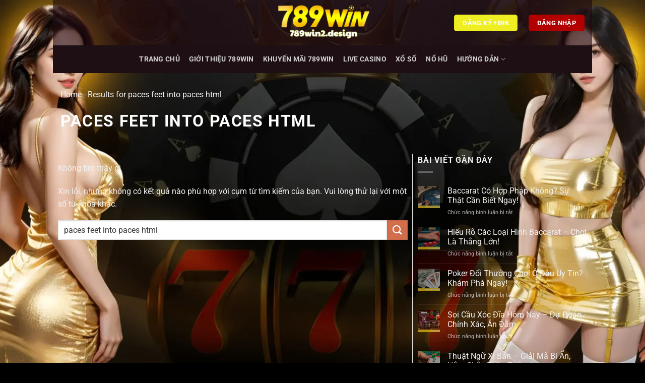

--- FILE ---
content_type: text/html; charset=UTF-8
request_url: https://campaignasia.gb.net/?s=paces%20feet%20into%20paces%20html
body_size: 15678
content:
<!DOCTYPE html>
<html lang="vi" prefix="og: https://ogp.me/ns#" class="loading-site no-js bg-fill">
<head>
	<meta charset="UTF-8" />
	<link rel="profile" href="https://gmpg.org/xfn/11" />
	<link rel="pingback" href="https://campaignasia.gb.net/xmlrpc.php" />

	<script>(function(html){html.className = html.className.replace(/\bno-js\b/,'js')})(document.documentElement);</script>
<meta name="viewport" content="width=device-width, initial-scale=1" />
<!-- Tối ưu hóa công cụ tìm kiếm bởi Rank Math - https://rankmath.com/ -->
<title>paces feet into paces html - 789WIN</title>
<meta name="robots" content="follow, noindex"/>
<meta property="og:locale" content="vi_VN" />
<meta property="og:type" content="article" />
<meta property="og:title" content="paces feet into paces html - 789WIN" />
<meta property="og:url" content="https://campaignasia.gb.net/search/paces+feet+into+paces+html/" />
<meta property="og:site_name" content="789WIN" />
<meta name="twitter:card" content="summary_large_image" />
<meta name="twitter:title" content="paces feet into paces html - 789WIN" />
<script type="application/ld+json" class="rank-math-schema">{"@context":"https://schema.org","@graph":[{"@type":"Place","@id":"https://campaignasia.gb.net/#place","address":{"@type":"PostalAddress","streetAddress":"267 An Th\u1edbi \u0110\u00f4ng, X\u00e3 An Th\u1edbi \u0110\u00f4ng,","addressLocality":"Huy\u1ec7n C\u1ea7n Gi\u1edd, TP H\u1ed3 Ch\u00ed Minh","postalCode":"700000"}},{"@type":"Organization","@id":"https://campaignasia.gb.net/#organization","name":"789WIN","url":"https://campaignasia.gb.net","address":{"@type":"PostalAddress","streetAddress":"267 An Th\u1edbi \u0110\u00f4ng, X\u00e3 An Th\u1edbi \u0110\u00f4ng,","addressLocality":"Huy\u1ec7n C\u1ea7n Gi\u1edd, TP H\u1ed3 Ch\u00ed Minh","postalCode":"700000"},"logo":{"@type":"ImageObject","@id":"https://campaignasia.gb.net/#logo","url":"https://campaignasia.gb.net/wp-content/uploads/2025/07/logo-789win.webp","contentUrl":"https://campaignasia.gb.net/wp-content/uploads/2025/07/logo-789win.webp","caption":"789WIN","inLanguage":"vi","width":"512","height":"234"},"description":"Nh\u00e0 c\u00e1i 789WIN, s\u00e2n ch\u01a1i xanh ch\u00edn \u0111\u1eb3ng c\u1ea5p Ch\u00e2u \u00c1 v\u00e0 \u0111\u01b0\u1ee3c y\u00eau th\u00edch h\u00e0ng \u0111\u1ea7u Vi\u1ec7t Nam. Khi tham gia, m\u1ecdi ng\u01b0\u1eddi s\u1ebd \u0111\u01b0\u1ee3c t\u1eadn h\u01b0\u1edfng nh\u1eefng tr\u00f2 ch\u01a1i c\u00e1 c\u01b0\u1ee3c tuy\u1ec7t v\u1eddi nh\u1ea5t, t\u1eeb c\u1ed5 \u0111i\u1ec3n nh\u01b0 c\u00e1 c\u01b0\u1ee3c b\u00f3ng \u0111\u00e1 cho \u0111\u1ebfn hi\u1ec7n \u0111\u1ea1i h\u01a1n nh\u01b0 3D game \u0111\u1ed5i th\u01b0\u1edfng, x\u1ed5 s\u1ed1 ki\u1ec3u M\u1ef9. ","location":{"@id":"https://campaignasia.gb.net/#place"}},{"@type":"WebSite","@id":"https://campaignasia.gb.net/#website","url":"https://campaignasia.gb.net","name":"789WIN","alternateName":"789win2.design","publisher":{"@id":"https://campaignasia.gb.net/#organization"},"inLanguage":"vi"},{"@type":"BreadcrumbList","@id":"https://campaignasia.gb.net/search/paces+feet+into+paces+html/#breadcrumb","itemListElement":[{"@type":"ListItem","position":"1","item":{"@id":"https://campaignasia.gb.net","name":"Home"}},{"@type":"ListItem","position":"2","item":{"@id":"/?s=paces+feet+into+paces+html","name":"Results for paces feet into paces html"}}]},{"@type":"SearchResultsPage","@id":"https://campaignasia.gb.net/search/paces+feet+into+paces+html/#webpage","url":"https://campaignasia.gb.net/search/paces+feet+into+paces+html/","name":"paces feet into paces html - 789WIN","isPartOf":{"@id":"https://campaignasia.gb.net/#website"},"inLanguage":"vi","breadcrumb":{"@id":"https://campaignasia.gb.net/search/paces+feet+into+paces+html/#breadcrumb"}}]}</script>
<!-- /Plugin SEO WordPress Rank Math -->

<link rel='prefetch' href='https://campaignasia.gb.net/wp-content/themes/flatsome/assets/js/flatsome.js?ver=e1ad26bd5672989785e1' />
<link rel='prefetch' href='https://campaignasia.gb.net/wp-content/themes/flatsome/assets/js/chunk.slider.js?ver=3.19.11' />
<link rel='prefetch' href='https://campaignasia.gb.net/wp-content/themes/flatsome/assets/js/chunk.popups.js?ver=3.19.11' />
<link rel='prefetch' href='https://campaignasia.gb.net/wp-content/themes/flatsome/assets/js/chunk.tooltips.js?ver=3.19.11' />
<link rel="alternate" type="application/rss+xml" title="Dòng thông tin 789WIN &raquo;" href="https://campaignasia.gb.net/feed/" />
<link rel="alternate" type="application/rss+xml" title="789WIN &raquo; Dòng bình luận" href="https://campaignasia.gb.net/comments/feed/" />
<link rel="alternate" type="application/rss+xml" title="Dòng thông tin cho 789WIN &raquo; kết quả tìm kiếm &#8220;paces feet into paces html&#8221;" href="https://campaignasia.gb.net/search/paces+feet+into+paces+html/feed/rss2/" />
<style id='wp-img-auto-sizes-contain-inline-css' type='text/css'>
img:is([sizes=auto i],[sizes^="auto," i]){contain-intrinsic-size:3000px 1500px}
/*# sourceURL=wp-img-auto-sizes-contain-inline-css */
</style>
<link rel='stylesheet' id='flatsome-main-css' href='https://campaignasia.gb.net/wp-content/themes/flatsome/assets/css/flatsome.css?ver=3.19.11' type='text/css' media='all' />
<style id='flatsome-main-inline-css' type='text/css'>
@font-face {
				font-family: "fl-icons";
				font-display: block;
				src: url(https://campaignasia.gb.net/wp-content/themes/flatsome/assets/css/icons/fl-icons.eot?v=3.19.11);
				src:
					url(https://campaignasia.gb.net/wp-content/themes/flatsome/assets/css/icons/fl-icons.eot#iefix?v=3.19.11) format("embedded-opentype"),
					url(https://campaignasia.gb.net/wp-content/themes/flatsome/assets/css/icons/fl-icons.woff2?v=3.19.11) format("woff2"),
					url(https://campaignasia.gb.net/wp-content/themes/flatsome/assets/css/icons/fl-icons.ttf?v=3.19.11) format("truetype"),
					url(https://campaignasia.gb.net/wp-content/themes/flatsome/assets/css/icons/fl-icons.woff?v=3.19.11) format("woff"),
					url(https://campaignasia.gb.net/wp-content/themes/flatsome/assets/css/icons/fl-icons.svg?v=3.19.11#fl-icons) format("svg");
			}
/*# sourceURL=flatsome-main-inline-css */
</style>
<script type="text/javascript" src="https://campaignasia.gb.net/wp-includes/js/jquery/jquery.min.js?ver=3.7.1" id="jquery-core-js"></script>
<link rel="https://api.w.org/" href="https://campaignasia.gb.net/wp-json/" /><link rel="EditURI" type="application/rsd+xml" title="RSD" href="https://campaignasia.gb.net/xmlrpc.php?rsd" />
<meta name="generator" content="WordPress 6.9" />
<script type="application/ld+json">
{
  "@context": "https://schema.org",
  "@type": "Casino",
  "@id": "https://campaignasia.gb.net/",
  "url": "https://campaignasia.gb.net/",
  "name": "Nhà Cái 789win",
  "alternateName": "Nhà cái 789WIN | Nạp rút xanh chín | Khuyến mãi siêu khủng",
  "logo": "https://campaignasia.gb.net/wp-content/uploads/2025/07/logo789win.webp",
  "image": "https://campaignasia.gb.net/wp-content/uploads/2025/07/0b1b62c67a034e1bb43027a65f849ea1.webp",
  "description": "Nhà cái 789WIN, sân chơi xanh chín đẳng cấp Châu Á và được yêu thích hàng đầu Việt Nam. Khi tham gia, mọi người sẽ được tận hưởng những trò chơi cá cược tuyệt vời nhất, từ cổ điển như cá cược bóng đá cho đến hiện đại hơn như 3D game đổi thưởng, xổ số kiểu Mỹ. Chỉ cần truy cập một địa chỉ duy nhất, bạn đã có cơ hội mang về cho mình hàng trăm nghìn phần quà giá trị khác nhau từ hệ thống.",
  "telephone": "0998 403 118",
  "email": "contact@campaignasia.gb.net",
  "founder": "Nhà Cái 789win",
  "address": {
    "@type": "PostalAddress",
    "streetAddress": "267 An Thới Đông, Xã An Thới Đông, Huyện Cần Giờ, TP Hồ Chí Minh",
    "addressLocality": "Cần Giờ",
    "addressRegion": "Hồ Chí Minh",
    "postalCode": "700000",
    "addressCountry": "VN"
  },
  "sameAs": [
    "https://x.com/789win2design",
    "https://www.youtube.com/@789win2design/about",
    "https://www.pinterest.com/789win2design/",
    "https://gravatar.com/789win2design",
    "https://500px.com/p/789win2design",
    "https://www.twitch.tv/789win2design/about",
    "https://www.reddit.com/user/789win2design/",
    "https://www.blogger.com/profile/13424110194212204777",
    "https://about.me/win2design",
    "https://allmyfaves.com/789win2design",
    "https://hackmd.io/@789win2design/789win2design",
    "https://linkin.bio/789win2design/"
  ]
}
</script>

<script type="application/ld+json">
{
  "@context": "https://schema.org",
  "@type": "LocalBusiness",
  "@id": "https://campaignasia.gb.net/",
  "url": "https://campaignasia.gb.net/",
  "name": "Nhà Cái 789win",
  "alternateName": "Nhà cái 789WIN | Nạp rút xanh chín | Khuyến mãi siêu khủng",
  "logo": "https://campaignasia.gb.net/wp-content/uploads/2025/07/logo789win.webp",
  "image": "https://campaignasia.gb.net/wp-content/uploads/2025/07/0b1b62c67a034e1bb43027a65f849ea1.webp",
  "description": "Nhà cái 789WIN, sân chơi xanh chín đẳng cấp Châu Á và được yêu thích hàng đầu Việt Nam. Khi tham gia, mọi người sẽ được tận hưởng những trò chơi cá cược tuyệt vời nhất, từ cổ điển như cá cược bóng đá cho đến hiện đại hơn như 3D game đổi thưởng, xổ số kiểu Mỹ. Chỉ cần truy cập một địa chỉ duy nhất, bạn đã có cơ hội mang về cho mình hàng trăm nghìn phần quà giá trị khác nhau từ hệ thống.",
  "telephone": "0998 403 118",
  "priceRange": "10$ - 1,000,000$",
  "email": "contact@campaignasia.gb.net",
  "founder": "Nhà Cái 789win",
  "address": {
    "@type": "PostalAddress",
    "streetAddress": "267 An Thới Đông, Xã An Thới Đông, Huyện Cần Giờ, TP Hồ Chí Minh",
    "addressLocality": "Cần Giờ",
    "addressRegion": "Hồ Chí Minh",
    "postalCode": "700000",
    "addressCountry": "VN"
  },
  "geo": {
    "@type": "GeoCoordinates",
    "latitude": 10.5905098,
    "longitude": 106.7914367
  },
  "openingHoursSpecification": {
    "@type": "OpeningHoursSpecification",
    "dayOfWeek": [
      "Monday",
      "Tuesday",
      "Wednesday",
      "Thursday",
      "Friday",
      "Saturday",
      "Sunday"
    ],
    "opens": "00:00",
    "closes": "23:59"
  },
  "sameAs": [
    "https://x.com/789win2design",
    "https://www.youtube.com/@789win2design/about",
    "https://www.pinterest.com/789win2design/",
    "https://gravatar.com/789win2design",
    "https://500px.com/p/789win2design",
    "https://www.twitch.tv/789win2design/about",
    "https://www.reddit.com/user/789win2design/",
    "https://www.blogger.com/profile/13424110194212204777",
    "https://about.me/win2design",
    "https://allmyfaves.com/789win2design",
    "https://hackmd.io/@789win2design/789win2design",
    "https://linkin.bio/789win2design/"
  ]
}
</script>
<script type="application/ld+json">
{
  "@context": "https://schema.org",
  "@type": "BreadcrumbList",
  "itemListElement": [
    {
      "@type": "ListItem",
      "position": 1,
      "name": "789win",
      "item": "https://campaignasia.gb.net/"
    },
    {
      "@type": "ListItem",
      "position": 2,
      "name": "Ca Mèll✅",
      "item": "https://campaignasia.gb.net/gioi-thieu-789win/"
    }
  ]
}
</script>
<meta name="google-site-verification" content="wbazsfhGfaCDs-PNpUoHnzCkRKb99D7ovKR0dvS8Quk" />
<!-- Google tag (gtag.js) -->
<script async src="https://www.googletagmanager.com/gtag/js?id=G-80VHLJ8FXL"></script>
<script>
  window.dataLayer = window.dataLayer || [];
  function gtag(){dataLayer.push(arguments);}
  gtag('js', new Date());

  gtag('config', 'G-80VHLJ8FXL');
</script>
<link rel="icon" href="https://campaignasia.gb.net/wp-content/uploads/2025/07/cropped-fabicon789win-32x32.webp" sizes="32x32" />
<link rel="icon" href="https://campaignasia.gb.net/wp-content/uploads/2025/07/cropped-fabicon789win-192x192.webp" sizes="192x192" />
<link rel="apple-touch-icon" href="https://campaignasia.gb.net/wp-content/uploads/2025/07/cropped-fabicon789win-180x180.webp" />
<meta name="msapplication-TileImage" content="https://campaignasia.gb.net/wp-content/uploads/2025/07/cropped-fabicon789win-270x270.webp" />
<style id="custom-css" type="text/css">:root {--primary-color: #eeee22;--fs-color-primary: #eeee22;--fs-color-secondary: #d26e4b;--fs-color-success: #7a9c59;--fs-color-alert: #b20000;--fs-experimental-link-color: #eeee22;--fs-experimental-link-color-hover: #dd3333;}.tooltipster-base {--tooltip-color: #fff;--tooltip-bg-color: #000;}.off-canvas-right .mfp-content, .off-canvas-left .mfp-content {--drawer-width: 300px;}html{background-image: url('https://campaignasia.gb.net/wp-content/uploads/2025/10/imgi_18_background-789win.webp');}.container-width, .full-width .ubermenu-nav, .container, .row{max-width: 1220px}.row.row-collapse{max-width: 1190px}.row.row-small{max-width: 1212.5px}.row.row-large{max-width: 1250px}body.framed, body.framed header, body.framed .header-wrapper, body.boxed, body.boxed header, body.boxed .header-wrapper, body.boxed .is-sticky-section{ max-width: 1070px}.sticky-add-to-cart--active, #wrapper,#main,#main.dark{background-color: rgba(30,115,190,0)}.header-main{height: 90px}#logo img{max-height: 90px}#logo{width:200px;}.header-bottom{min-height: 55px}.header-top{min-height: 30px}.transparent .header-main{height: 90px}.transparent #logo img{max-height: 90px}.has-transparent + .page-title:first-of-type,.has-transparent + #main > .page-title,.has-transparent + #main > div > .page-title,.has-transparent + #main .page-header-wrapper:first-of-type .page-title{padding-top: 140px;}.header.show-on-scroll,.stuck .header-main{height:70px!important}.stuck #logo img{max-height: 70px!important}.header-bg-color {background-color: rgba(30,8,16,0.6)}.header-bottom {background-color: #1d0f14}.header-main .nav > li > a{line-height: 16px }.stuck .header-main .nav > li > a{line-height: 50px }.header-bottom-nav > li > a{line-height: 16px }@media (max-width: 549px) {.header-main{height: 70px}#logo img{max-height: 70px}}.header-top{background-color:#222222!important;}body{color: #777777}h1,h2,h3,h4,h5,h6,.heading-font{color: #eeee22;}body{font-size: 100%;}body{font-family: Roboto, sans-serif;}body {font-weight: 400;font-style: normal;}.nav > li > a {font-family: Roboto, sans-serif;}.mobile-sidebar-levels-2 .nav > li > ul > li > a {font-family: Roboto, sans-serif;}.nav > li > a,.mobile-sidebar-levels-2 .nav > li > ul > li > a {font-weight: 700;font-style: normal;}h1,h2,h3,h4,h5,h6,.heading-font, .off-canvas-center .nav-sidebar.nav-vertical > li > a{font-family: Roboto, sans-serif;}h1,h2,h3,h4,h5,h6,.heading-font,.banner h1,.banner h2 {font-weight: 700;font-style: normal;}.alt-font{font-family: Roboto, sans-serif;}.alt-font {font-weight: 400!important;font-style: normal!important;}.absolute-footer, html{background-color: #000000}.nav-vertical-fly-out > li + li {border-top-width: 1px; border-top-style: solid;}.label-new.menu-item > a:after{content:"Mới";}.label-hot.menu-item > a:after{content:"Nổi bật";}.label-sale.menu-item > a:after{content:"Giảm giá";}.label-popular.menu-item > a:after{content:"Phổ biến";}</style>		<style type="text/css" id="wp-custom-css">
			.keo {
    height: 400px;
    overflow: auto;
    padding: 20px;
    border: 2px solid #e3ef07;
    border-radius: 10px;
    background: rgba(255, 255, 255, 0.314);
    box-shadow: 0 4px 8px #010501;
}
.item-box {
    border: 8px solid #00fffc;
    border-radius: 6px;
}
.customblogpost .post-item>div {
    background-color: #76767614;
    padding: 8px !important;
    border-radius: 6px;
    border: 1px;
    border-color: #000000;
    border-style: solid;
    margin-right: 24px;
}		</style>
		<style id="kirki-inline-styles">/* cyrillic-ext */
@font-face {
  font-family: 'Roboto';
  font-style: normal;
  font-weight: 400;
  font-stretch: 100%;
  font-display: swap;
  src: url(https://campaignasia.gb.net/wp-content/fonts/roboto/KFO7CnqEu92Fr1ME7kSn66aGLdTylUAMa3GUBGEe.woff2) format('woff2');
  unicode-range: U+0460-052F, U+1C80-1C8A, U+20B4, U+2DE0-2DFF, U+A640-A69F, U+FE2E-FE2F;
}
/* cyrillic */
@font-face {
  font-family: 'Roboto';
  font-style: normal;
  font-weight: 400;
  font-stretch: 100%;
  font-display: swap;
  src: url(https://campaignasia.gb.net/wp-content/fonts/roboto/KFO7CnqEu92Fr1ME7kSn66aGLdTylUAMa3iUBGEe.woff2) format('woff2');
  unicode-range: U+0301, U+0400-045F, U+0490-0491, U+04B0-04B1, U+2116;
}
/* greek-ext */
@font-face {
  font-family: 'Roboto';
  font-style: normal;
  font-weight: 400;
  font-stretch: 100%;
  font-display: swap;
  src: url(https://campaignasia.gb.net/wp-content/fonts/roboto/KFO7CnqEu92Fr1ME7kSn66aGLdTylUAMa3CUBGEe.woff2) format('woff2');
  unicode-range: U+1F00-1FFF;
}
/* greek */
@font-face {
  font-family: 'Roboto';
  font-style: normal;
  font-weight: 400;
  font-stretch: 100%;
  font-display: swap;
  src: url(https://campaignasia.gb.net/wp-content/fonts/roboto/KFO7CnqEu92Fr1ME7kSn66aGLdTylUAMa3-UBGEe.woff2) format('woff2');
  unicode-range: U+0370-0377, U+037A-037F, U+0384-038A, U+038C, U+038E-03A1, U+03A3-03FF;
}
/* math */
@font-face {
  font-family: 'Roboto';
  font-style: normal;
  font-weight: 400;
  font-stretch: 100%;
  font-display: swap;
  src: url(https://campaignasia.gb.net/wp-content/fonts/roboto/KFO7CnqEu92Fr1ME7kSn66aGLdTylUAMawCUBGEe.woff2) format('woff2');
  unicode-range: U+0302-0303, U+0305, U+0307-0308, U+0310, U+0312, U+0315, U+031A, U+0326-0327, U+032C, U+032F-0330, U+0332-0333, U+0338, U+033A, U+0346, U+034D, U+0391-03A1, U+03A3-03A9, U+03B1-03C9, U+03D1, U+03D5-03D6, U+03F0-03F1, U+03F4-03F5, U+2016-2017, U+2034-2038, U+203C, U+2040, U+2043, U+2047, U+2050, U+2057, U+205F, U+2070-2071, U+2074-208E, U+2090-209C, U+20D0-20DC, U+20E1, U+20E5-20EF, U+2100-2112, U+2114-2115, U+2117-2121, U+2123-214F, U+2190, U+2192, U+2194-21AE, U+21B0-21E5, U+21F1-21F2, U+21F4-2211, U+2213-2214, U+2216-22FF, U+2308-230B, U+2310, U+2319, U+231C-2321, U+2336-237A, U+237C, U+2395, U+239B-23B7, U+23D0, U+23DC-23E1, U+2474-2475, U+25AF, U+25B3, U+25B7, U+25BD, U+25C1, U+25CA, U+25CC, U+25FB, U+266D-266F, U+27C0-27FF, U+2900-2AFF, U+2B0E-2B11, U+2B30-2B4C, U+2BFE, U+3030, U+FF5B, U+FF5D, U+1D400-1D7FF, U+1EE00-1EEFF;
}
/* symbols */
@font-face {
  font-family: 'Roboto';
  font-style: normal;
  font-weight: 400;
  font-stretch: 100%;
  font-display: swap;
  src: url(https://campaignasia.gb.net/wp-content/fonts/roboto/KFO7CnqEu92Fr1ME7kSn66aGLdTylUAMaxKUBGEe.woff2) format('woff2');
  unicode-range: U+0001-000C, U+000E-001F, U+007F-009F, U+20DD-20E0, U+20E2-20E4, U+2150-218F, U+2190, U+2192, U+2194-2199, U+21AF, U+21E6-21F0, U+21F3, U+2218-2219, U+2299, U+22C4-22C6, U+2300-243F, U+2440-244A, U+2460-24FF, U+25A0-27BF, U+2800-28FF, U+2921-2922, U+2981, U+29BF, U+29EB, U+2B00-2BFF, U+4DC0-4DFF, U+FFF9-FFFB, U+10140-1018E, U+10190-1019C, U+101A0, U+101D0-101FD, U+102E0-102FB, U+10E60-10E7E, U+1D2C0-1D2D3, U+1D2E0-1D37F, U+1F000-1F0FF, U+1F100-1F1AD, U+1F1E6-1F1FF, U+1F30D-1F30F, U+1F315, U+1F31C, U+1F31E, U+1F320-1F32C, U+1F336, U+1F378, U+1F37D, U+1F382, U+1F393-1F39F, U+1F3A7-1F3A8, U+1F3AC-1F3AF, U+1F3C2, U+1F3C4-1F3C6, U+1F3CA-1F3CE, U+1F3D4-1F3E0, U+1F3ED, U+1F3F1-1F3F3, U+1F3F5-1F3F7, U+1F408, U+1F415, U+1F41F, U+1F426, U+1F43F, U+1F441-1F442, U+1F444, U+1F446-1F449, U+1F44C-1F44E, U+1F453, U+1F46A, U+1F47D, U+1F4A3, U+1F4B0, U+1F4B3, U+1F4B9, U+1F4BB, U+1F4BF, U+1F4C8-1F4CB, U+1F4D6, U+1F4DA, U+1F4DF, U+1F4E3-1F4E6, U+1F4EA-1F4ED, U+1F4F7, U+1F4F9-1F4FB, U+1F4FD-1F4FE, U+1F503, U+1F507-1F50B, U+1F50D, U+1F512-1F513, U+1F53E-1F54A, U+1F54F-1F5FA, U+1F610, U+1F650-1F67F, U+1F687, U+1F68D, U+1F691, U+1F694, U+1F698, U+1F6AD, U+1F6B2, U+1F6B9-1F6BA, U+1F6BC, U+1F6C6-1F6CF, U+1F6D3-1F6D7, U+1F6E0-1F6EA, U+1F6F0-1F6F3, U+1F6F7-1F6FC, U+1F700-1F7FF, U+1F800-1F80B, U+1F810-1F847, U+1F850-1F859, U+1F860-1F887, U+1F890-1F8AD, U+1F8B0-1F8BB, U+1F8C0-1F8C1, U+1F900-1F90B, U+1F93B, U+1F946, U+1F984, U+1F996, U+1F9E9, U+1FA00-1FA6F, U+1FA70-1FA7C, U+1FA80-1FA89, U+1FA8F-1FAC6, U+1FACE-1FADC, U+1FADF-1FAE9, U+1FAF0-1FAF8, U+1FB00-1FBFF;
}
/* vietnamese */
@font-face {
  font-family: 'Roboto';
  font-style: normal;
  font-weight: 400;
  font-stretch: 100%;
  font-display: swap;
  src: url(https://campaignasia.gb.net/wp-content/fonts/roboto/KFO7CnqEu92Fr1ME7kSn66aGLdTylUAMa3OUBGEe.woff2) format('woff2');
  unicode-range: U+0102-0103, U+0110-0111, U+0128-0129, U+0168-0169, U+01A0-01A1, U+01AF-01B0, U+0300-0301, U+0303-0304, U+0308-0309, U+0323, U+0329, U+1EA0-1EF9, U+20AB;
}
/* latin-ext */
@font-face {
  font-family: 'Roboto';
  font-style: normal;
  font-weight: 400;
  font-stretch: 100%;
  font-display: swap;
  src: url(https://campaignasia.gb.net/wp-content/fonts/roboto/KFO7CnqEu92Fr1ME7kSn66aGLdTylUAMa3KUBGEe.woff2) format('woff2');
  unicode-range: U+0100-02BA, U+02BD-02C5, U+02C7-02CC, U+02CE-02D7, U+02DD-02FF, U+0304, U+0308, U+0329, U+1D00-1DBF, U+1E00-1E9F, U+1EF2-1EFF, U+2020, U+20A0-20AB, U+20AD-20C0, U+2113, U+2C60-2C7F, U+A720-A7FF;
}
/* latin */
@font-face {
  font-family: 'Roboto';
  font-style: normal;
  font-weight: 400;
  font-stretch: 100%;
  font-display: swap;
  src: url(https://campaignasia.gb.net/wp-content/fonts/roboto/KFO7CnqEu92Fr1ME7kSn66aGLdTylUAMa3yUBA.woff2) format('woff2');
  unicode-range: U+0000-00FF, U+0131, U+0152-0153, U+02BB-02BC, U+02C6, U+02DA, U+02DC, U+0304, U+0308, U+0329, U+2000-206F, U+20AC, U+2122, U+2191, U+2193, U+2212, U+2215, U+FEFF, U+FFFD;
}
/* cyrillic-ext */
@font-face {
  font-family: 'Roboto';
  font-style: normal;
  font-weight: 700;
  font-stretch: 100%;
  font-display: swap;
  src: url(https://campaignasia.gb.net/wp-content/fonts/roboto/KFO7CnqEu92Fr1ME7kSn66aGLdTylUAMa3GUBGEe.woff2) format('woff2');
  unicode-range: U+0460-052F, U+1C80-1C8A, U+20B4, U+2DE0-2DFF, U+A640-A69F, U+FE2E-FE2F;
}
/* cyrillic */
@font-face {
  font-family: 'Roboto';
  font-style: normal;
  font-weight: 700;
  font-stretch: 100%;
  font-display: swap;
  src: url(https://campaignasia.gb.net/wp-content/fonts/roboto/KFO7CnqEu92Fr1ME7kSn66aGLdTylUAMa3iUBGEe.woff2) format('woff2');
  unicode-range: U+0301, U+0400-045F, U+0490-0491, U+04B0-04B1, U+2116;
}
/* greek-ext */
@font-face {
  font-family: 'Roboto';
  font-style: normal;
  font-weight: 700;
  font-stretch: 100%;
  font-display: swap;
  src: url(https://campaignasia.gb.net/wp-content/fonts/roboto/KFO7CnqEu92Fr1ME7kSn66aGLdTylUAMa3CUBGEe.woff2) format('woff2');
  unicode-range: U+1F00-1FFF;
}
/* greek */
@font-face {
  font-family: 'Roboto';
  font-style: normal;
  font-weight: 700;
  font-stretch: 100%;
  font-display: swap;
  src: url(https://campaignasia.gb.net/wp-content/fonts/roboto/KFO7CnqEu92Fr1ME7kSn66aGLdTylUAMa3-UBGEe.woff2) format('woff2');
  unicode-range: U+0370-0377, U+037A-037F, U+0384-038A, U+038C, U+038E-03A1, U+03A3-03FF;
}
/* math */
@font-face {
  font-family: 'Roboto';
  font-style: normal;
  font-weight: 700;
  font-stretch: 100%;
  font-display: swap;
  src: url(https://campaignasia.gb.net/wp-content/fonts/roboto/KFO7CnqEu92Fr1ME7kSn66aGLdTylUAMawCUBGEe.woff2) format('woff2');
  unicode-range: U+0302-0303, U+0305, U+0307-0308, U+0310, U+0312, U+0315, U+031A, U+0326-0327, U+032C, U+032F-0330, U+0332-0333, U+0338, U+033A, U+0346, U+034D, U+0391-03A1, U+03A3-03A9, U+03B1-03C9, U+03D1, U+03D5-03D6, U+03F0-03F1, U+03F4-03F5, U+2016-2017, U+2034-2038, U+203C, U+2040, U+2043, U+2047, U+2050, U+2057, U+205F, U+2070-2071, U+2074-208E, U+2090-209C, U+20D0-20DC, U+20E1, U+20E5-20EF, U+2100-2112, U+2114-2115, U+2117-2121, U+2123-214F, U+2190, U+2192, U+2194-21AE, U+21B0-21E5, U+21F1-21F2, U+21F4-2211, U+2213-2214, U+2216-22FF, U+2308-230B, U+2310, U+2319, U+231C-2321, U+2336-237A, U+237C, U+2395, U+239B-23B7, U+23D0, U+23DC-23E1, U+2474-2475, U+25AF, U+25B3, U+25B7, U+25BD, U+25C1, U+25CA, U+25CC, U+25FB, U+266D-266F, U+27C0-27FF, U+2900-2AFF, U+2B0E-2B11, U+2B30-2B4C, U+2BFE, U+3030, U+FF5B, U+FF5D, U+1D400-1D7FF, U+1EE00-1EEFF;
}
/* symbols */
@font-face {
  font-family: 'Roboto';
  font-style: normal;
  font-weight: 700;
  font-stretch: 100%;
  font-display: swap;
  src: url(https://campaignasia.gb.net/wp-content/fonts/roboto/KFO7CnqEu92Fr1ME7kSn66aGLdTylUAMaxKUBGEe.woff2) format('woff2');
  unicode-range: U+0001-000C, U+000E-001F, U+007F-009F, U+20DD-20E0, U+20E2-20E4, U+2150-218F, U+2190, U+2192, U+2194-2199, U+21AF, U+21E6-21F0, U+21F3, U+2218-2219, U+2299, U+22C4-22C6, U+2300-243F, U+2440-244A, U+2460-24FF, U+25A0-27BF, U+2800-28FF, U+2921-2922, U+2981, U+29BF, U+29EB, U+2B00-2BFF, U+4DC0-4DFF, U+FFF9-FFFB, U+10140-1018E, U+10190-1019C, U+101A0, U+101D0-101FD, U+102E0-102FB, U+10E60-10E7E, U+1D2C0-1D2D3, U+1D2E0-1D37F, U+1F000-1F0FF, U+1F100-1F1AD, U+1F1E6-1F1FF, U+1F30D-1F30F, U+1F315, U+1F31C, U+1F31E, U+1F320-1F32C, U+1F336, U+1F378, U+1F37D, U+1F382, U+1F393-1F39F, U+1F3A7-1F3A8, U+1F3AC-1F3AF, U+1F3C2, U+1F3C4-1F3C6, U+1F3CA-1F3CE, U+1F3D4-1F3E0, U+1F3ED, U+1F3F1-1F3F3, U+1F3F5-1F3F7, U+1F408, U+1F415, U+1F41F, U+1F426, U+1F43F, U+1F441-1F442, U+1F444, U+1F446-1F449, U+1F44C-1F44E, U+1F453, U+1F46A, U+1F47D, U+1F4A3, U+1F4B0, U+1F4B3, U+1F4B9, U+1F4BB, U+1F4BF, U+1F4C8-1F4CB, U+1F4D6, U+1F4DA, U+1F4DF, U+1F4E3-1F4E6, U+1F4EA-1F4ED, U+1F4F7, U+1F4F9-1F4FB, U+1F4FD-1F4FE, U+1F503, U+1F507-1F50B, U+1F50D, U+1F512-1F513, U+1F53E-1F54A, U+1F54F-1F5FA, U+1F610, U+1F650-1F67F, U+1F687, U+1F68D, U+1F691, U+1F694, U+1F698, U+1F6AD, U+1F6B2, U+1F6B9-1F6BA, U+1F6BC, U+1F6C6-1F6CF, U+1F6D3-1F6D7, U+1F6E0-1F6EA, U+1F6F0-1F6F3, U+1F6F7-1F6FC, U+1F700-1F7FF, U+1F800-1F80B, U+1F810-1F847, U+1F850-1F859, U+1F860-1F887, U+1F890-1F8AD, U+1F8B0-1F8BB, U+1F8C0-1F8C1, U+1F900-1F90B, U+1F93B, U+1F946, U+1F984, U+1F996, U+1F9E9, U+1FA00-1FA6F, U+1FA70-1FA7C, U+1FA80-1FA89, U+1FA8F-1FAC6, U+1FACE-1FADC, U+1FADF-1FAE9, U+1FAF0-1FAF8, U+1FB00-1FBFF;
}
/* vietnamese */
@font-face {
  font-family: 'Roboto';
  font-style: normal;
  font-weight: 700;
  font-stretch: 100%;
  font-display: swap;
  src: url(https://campaignasia.gb.net/wp-content/fonts/roboto/KFO7CnqEu92Fr1ME7kSn66aGLdTylUAMa3OUBGEe.woff2) format('woff2');
  unicode-range: U+0102-0103, U+0110-0111, U+0128-0129, U+0168-0169, U+01A0-01A1, U+01AF-01B0, U+0300-0301, U+0303-0304, U+0308-0309, U+0323, U+0329, U+1EA0-1EF9, U+20AB;
}
/* latin-ext */
@font-face {
  font-family: 'Roboto';
  font-style: normal;
  font-weight: 700;
  font-stretch: 100%;
  font-display: swap;
  src: url(https://campaignasia.gb.net/wp-content/fonts/roboto/KFO7CnqEu92Fr1ME7kSn66aGLdTylUAMa3KUBGEe.woff2) format('woff2');
  unicode-range: U+0100-02BA, U+02BD-02C5, U+02C7-02CC, U+02CE-02D7, U+02DD-02FF, U+0304, U+0308, U+0329, U+1D00-1DBF, U+1E00-1E9F, U+1EF2-1EFF, U+2020, U+20A0-20AB, U+20AD-20C0, U+2113, U+2C60-2C7F, U+A720-A7FF;
}
/* latin */
@font-face {
  font-family: 'Roboto';
  font-style: normal;
  font-weight: 700;
  font-stretch: 100%;
  font-display: swap;
  src: url(https://campaignasia.gb.net/wp-content/fonts/roboto/KFO7CnqEu92Fr1ME7kSn66aGLdTylUAMa3yUBA.woff2) format('woff2');
  unicode-range: U+0000-00FF, U+0131, U+0152-0153, U+02BB-02BC, U+02C6, U+02DA, U+02DC, U+0304, U+0308, U+0329, U+2000-206F, U+20AC, U+2122, U+2191, U+2193, U+2212, U+2215, U+FEFF, U+FFFD;
}</style>	<style>
		.related-post-inpost {
			font-weight: 900;
			font-size: 1.2rem;
		}

		.entry-title,
		.page-title {
			margin-top: 1rem;
		}

		.entry-content {
			padding-top: 0;
			text-align: justify;
		}

		.highlight-event__title {
			margin-top: 1rem;
		}

		.category .entry-header-text,
		.home .entry-header-text {
			padding: 5px 0 !important;
		}

		.category footer.entry-meta {
			border: unset;
			font-style: italic;
		}
	</style>
	<!-- Website-->
	<script type="application/ld+json">
	{
		"@context": "https://schema.org/",
		"@type": "WebSite",
		"name": "789WIN - 789WIN.COM✅️Link 789win nhận thưởng 89K năm mới 2026",
		"url": "https://campaignasia.gb.net/",
		"potentialAction": {
			"@type": "SearchAction",
			"target": "https://campaignasia.gb.net/search?q=search_term_string",
			"query-input": "required name=search_term_string"
		}
	}
	</script>
	<!-- Website Breadcrumb home -->
	<script type="application/ld+json">
	{
		"@context": "https://schema.org",
		"@type": "BreadcrumbList",
		"itemListElement": [
			{
				"@type": "ListItem",
				"position": 1,
				"name": "789WIN - 789WIN.COM✅️Link 789win nhận thưởng 89K năm mới 2026",
				"item": "https://campaignasia.gb.net/"
			},
			{
				"@type": "ListItem",
				"position": 2,
				"name": "✅ 789WIN Chính Thức top1",
				"item": "https://campaignasia.gb.net/#gioi-thieu"
			}
		]
	}
	</script>
	<!-- Rating -->
	<script type="application/ld+json">
	{
		"@context": "https://schema.org/",
		"@type": "CreativeWorkSeries",
		"name": "789WIN - 789WIN.COM✅️Link 789win nhận thưởng 89K năm mới 2026",
		"aggregateRating": {
			"@type": "AggregateRating",
			"ratingValue": "4.6",
			"reviewCount": "1904"
		}
	}
	</script>
	<!-- Author -->
	<script type="application/ld+json">
	{
		"@context": "https://schema.org/",
		"@type": "Person",
		"name": "789win",
		"url": "",
		"image": "https://campaignasia.gb.net/wp-content/uploads/2025/07/5b5f72371137de57672a82cf1aca5465.webp",
		"sameAs": [],
		"jobTitle": "CEO and Founder",
		"worksFor": {
		  "@type": "Organization",
		  "name": "789WIN - 789WIN.COM✅️Link 789win nhận thưởng 89K năm mới 2026"
		}
	}
	</script>


<style id='wp-block-categories-inline-css' type='text/css'>
.wp-block-categories{box-sizing:border-box}.wp-block-categories.alignleft{margin-right:2em}.wp-block-categories.alignright{margin-left:2em}.wp-block-categories.wp-block-categories-dropdown.aligncenter{text-align:center}.wp-block-categories .wp-block-categories__label{display:block;width:100%}
/*# sourceURL=https://campaignasia.gb.net/wp-includes/blocks/categories/style.min.css */
</style>
<style id='wp-block-heading-inline-css' type='text/css'>
h1:where(.wp-block-heading).has-background,h2:where(.wp-block-heading).has-background,h3:where(.wp-block-heading).has-background,h4:where(.wp-block-heading).has-background,h5:where(.wp-block-heading).has-background,h6:where(.wp-block-heading).has-background{padding:1.25em 2.375em}h1.has-text-align-left[style*=writing-mode]:where([style*=vertical-lr]),h1.has-text-align-right[style*=writing-mode]:where([style*=vertical-rl]),h2.has-text-align-left[style*=writing-mode]:where([style*=vertical-lr]),h2.has-text-align-right[style*=writing-mode]:where([style*=vertical-rl]),h3.has-text-align-left[style*=writing-mode]:where([style*=vertical-lr]),h3.has-text-align-right[style*=writing-mode]:where([style*=vertical-rl]),h4.has-text-align-left[style*=writing-mode]:where([style*=vertical-lr]),h4.has-text-align-right[style*=writing-mode]:where([style*=vertical-rl]),h5.has-text-align-left[style*=writing-mode]:where([style*=vertical-lr]),h5.has-text-align-right[style*=writing-mode]:where([style*=vertical-rl]),h6.has-text-align-left[style*=writing-mode]:where([style*=vertical-lr]),h6.has-text-align-right[style*=writing-mode]:where([style*=vertical-rl]){rotate:180deg}
/*# sourceURL=https://campaignasia.gb.net/wp-includes/blocks/heading/style.min.css */
</style>
<style id='wp-block-group-inline-css' type='text/css'>
.wp-block-group{box-sizing:border-box}:where(.wp-block-group.wp-block-group-is-layout-constrained){position:relative}
/*# sourceURL=https://campaignasia.gb.net/wp-includes/blocks/group/style.min.css */
</style>
<style id='global-styles-inline-css' type='text/css'>
:root{--wp--preset--aspect-ratio--square: 1;--wp--preset--aspect-ratio--4-3: 4/3;--wp--preset--aspect-ratio--3-4: 3/4;--wp--preset--aspect-ratio--3-2: 3/2;--wp--preset--aspect-ratio--2-3: 2/3;--wp--preset--aspect-ratio--16-9: 16/9;--wp--preset--aspect-ratio--9-16: 9/16;--wp--preset--color--black: #000000;--wp--preset--color--cyan-bluish-gray: #abb8c3;--wp--preset--color--white: #ffffff;--wp--preset--color--pale-pink: #f78da7;--wp--preset--color--vivid-red: #cf2e2e;--wp--preset--color--luminous-vivid-orange: #ff6900;--wp--preset--color--luminous-vivid-amber: #fcb900;--wp--preset--color--light-green-cyan: #7bdcb5;--wp--preset--color--vivid-green-cyan: #00d084;--wp--preset--color--pale-cyan-blue: #8ed1fc;--wp--preset--color--vivid-cyan-blue: #0693e3;--wp--preset--color--vivid-purple: #9b51e0;--wp--preset--color--primary: #eeee22;--wp--preset--color--secondary: #d26e4b;--wp--preset--color--success: #7a9c59;--wp--preset--color--alert: #b20000;--wp--preset--gradient--vivid-cyan-blue-to-vivid-purple: linear-gradient(135deg,rgb(6,147,227) 0%,rgb(155,81,224) 100%);--wp--preset--gradient--light-green-cyan-to-vivid-green-cyan: linear-gradient(135deg,rgb(122,220,180) 0%,rgb(0,208,130) 100%);--wp--preset--gradient--luminous-vivid-amber-to-luminous-vivid-orange: linear-gradient(135deg,rgb(252,185,0) 0%,rgb(255,105,0) 100%);--wp--preset--gradient--luminous-vivid-orange-to-vivid-red: linear-gradient(135deg,rgb(255,105,0) 0%,rgb(207,46,46) 100%);--wp--preset--gradient--very-light-gray-to-cyan-bluish-gray: linear-gradient(135deg,rgb(238,238,238) 0%,rgb(169,184,195) 100%);--wp--preset--gradient--cool-to-warm-spectrum: linear-gradient(135deg,rgb(74,234,220) 0%,rgb(151,120,209) 20%,rgb(207,42,186) 40%,rgb(238,44,130) 60%,rgb(251,105,98) 80%,rgb(254,248,76) 100%);--wp--preset--gradient--blush-light-purple: linear-gradient(135deg,rgb(255,206,236) 0%,rgb(152,150,240) 100%);--wp--preset--gradient--blush-bordeaux: linear-gradient(135deg,rgb(254,205,165) 0%,rgb(254,45,45) 50%,rgb(107,0,62) 100%);--wp--preset--gradient--luminous-dusk: linear-gradient(135deg,rgb(255,203,112) 0%,rgb(199,81,192) 50%,rgb(65,88,208) 100%);--wp--preset--gradient--pale-ocean: linear-gradient(135deg,rgb(255,245,203) 0%,rgb(182,227,212) 50%,rgb(51,167,181) 100%);--wp--preset--gradient--electric-grass: linear-gradient(135deg,rgb(202,248,128) 0%,rgb(113,206,126) 100%);--wp--preset--gradient--midnight: linear-gradient(135deg,rgb(2,3,129) 0%,rgb(40,116,252) 100%);--wp--preset--font-size--small: 13px;--wp--preset--font-size--medium: 20px;--wp--preset--font-size--large: 36px;--wp--preset--font-size--x-large: 42px;--wp--preset--spacing--20: 0.44rem;--wp--preset--spacing--30: 0.67rem;--wp--preset--spacing--40: 1rem;--wp--preset--spacing--50: 1.5rem;--wp--preset--spacing--60: 2.25rem;--wp--preset--spacing--70: 3.38rem;--wp--preset--spacing--80: 5.06rem;--wp--preset--shadow--natural: 6px 6px 9px rgba(0, 0, 0, 0.2);--wp--preset--shadow--deep: 12px 12px 50px rgba(0, 0, 0, 0.4);--wp--preset--shadow--sharp: 6px 6px 0px rgba(0, 0, 0, 0.2);--wp--preset--shadow--outlined: 6px 6px 0px -3px rgb(255, 255, 255), 6px 6px rgb(0, 0, 0);--wp--preset--shadow--crisp: 6px 6px 0px rgb(0, 0, 0);}:where(body) { margin: 0; }.wp-site-blocks > .alignleft { float: left; margin-right: 2em; }.wp-site-blocks > .alignright { float: right; margin-left: 2em; }.wp-site-blocks > .aligncenter { justify-content: center; margin-left: auto; margin-right: auto; }:where(.is-layout-flex){gap: 0.5em;}:where(.is-layout-grid){gap: 0.5em;}.is-layout-flow > .alignleft{float: left;margin-inline-start: 0;margin-inline-end: 2em;}.is-layout-flow > .alignright{float: right;margin-inline-start: 2em;margin-inline-end: 0;}.is-layout-flow > .aligncenter{margin-left: auto !important;margin-right: auto !important;}.is-layout-constrained > .alignleft{float: left;margin-inline-start: 0;margin-inline-end: 2em;}.is-layout-constrained > .alignright{float: right;margin-inline-start: 2em;margin-inline-end: 0;}.is-layout-constrained > .aligncenter{margin-left: auto !important;margin-right: auto !important;}.is-layout-constrained > :where(:not(.alignleft):not(.alignright):not(.alignfull)){margin-left: auto !important;margin-right: auto !important;}body .is-layout-flex{display: flex;}.is-layout-flex{flex-wrap: wrap;align-items: center;}.is-layout-flex > :is(*, div){margin: 0;}body .is-layout-grid{display: grid;}.is-layout-grid > :is(*, div){margin: 0;}body{padding-top: 0px;padding-right: 0px;padding-bottom: 0px;padding-left: 0px;}a:where(:not(.wp-element-button)){text-decoration: none;}:root :where(.wp-element-button, .wp-block-button__link){background-color: #32373c;border-width: 0;color: #fff;font-family: inherit;font-size: inherit;font-style: inherit;font-weight: inherit;letter-spacing: inherit;line-height: inherit;padding-top: calc(0.667em + 2px);padding-right: calc(1.333em + 2px);padding-bottom: calc(0.667em + 2px);padding-left: calc(1.333em + 2px);text-decoration: none;text-transform: inherit;}.has-black-color{color: var(--wp--preset--color--black) !important;}.has-cyan-bluish-gray-color{color: var(--wp--preset--color--cyan-bluish-gray) !important;}.has-white-color{color: var(--wp--preset--color--white) !important;}.has-pale-pink-color{color: var(--wp--preset--color--pale-pink) !important;}.has-vivid-red-color{color: var(--wp--preset--color--vivid-red) !important;}.has-luminous-vivid-orange-color{color: var(--wp--preset--color--luminous-vivid-orange) !important;}.has-luminous-vivid-amber-color{color: var(--wp--preset--color--luminous-vivid-amber) !important;}.has-light-green-cyan-color{color: var(--wp--preset--color--light-green-cyan) !important;}.has-vivid-green-cyan-color{color: var(--wp--preset--color--vivid-green-cyan) !important;}.has-pale-cyan-blue-color{color: var(--wp--preset--color--pale-cyan-blue) !important;}.has-vivid-cyan-blue-color{color: var(--wp--preset--color--vivid-cyan-blue) !important;}.has-vivid-purple-color{color: var(--wp--preset--color--vivid-purple) !important;}.has-primary-color{color: var(--wp--preset--color--primary) !important;}.has-secondary-color{color: var(--wp--preset--color--secondary) !important;}.has-success-color{color: var(--wp--preset--color--success) !important;}.has-alert-color{color: var(--wp--preset--color--alert) !important;}.has-black-background-color{background-color: var(--wp--preset--color--black) !important;}.has-cyan-bluish-gray-background-color{background-color: var(--wp--preset--color--cyan-bluish-gray) !important;}.has-white-background-color{background-color: var(--wp--preset--color--white) !important;}.has-pale-pink-background-color{background-color: var(--wp--preset--color--pale-pink) !important;}.has-vivid-red-background-color{background-color: var(--wp--preset--color--vivid-red) !important;}.has-luminous-vivid-orange-background-color{background-color: var(--wp--preset--color--luminous-vivid-orange) !important;}.has-luminous-vivid-amber-background-color{background-color: var(--wp--preset--color--luminous-vivid-amber) !important;}.has-light-green-cyan-background-color{background-color: var(--wp--preset--color--light-green-cyan) !important;}.has-vivid-green-cyan-background-color{background-color: var(--wp--preset--color--vivid-green-cyan) !important;}.has-pale-cyan-blue-background-color{background-color: var(--wp--preset--color--pale-cyan-blue) !important;}.has-vivid-cyan-blue-background-color{background-color: var(--wp--preset--color--vivid-cyan-blue) !important;}.has-vivid-purple-background-color{background-color: var(--wp--preset--color--vivid-purple) !important;}.has-primary-background-color{background-color: var(--wp--preset--color--primary) !important;}.has-secondary-background-color{background-color: var(--wp--preset--color--secondary) !important;}.has-success-background-color{background-color: var(--wp--preset--color--success) !important;}.has-alert-background-color{background-color: var(--wp--preset--color--alert) !important;}.has-black-border-color{border-color: var(--wp--preset--color--black) !important;}.has-cyan-bluish-gray-border-color{border-color: var(--wp--preset--color--cyan-bluish-gray) !important;}.has-white-border-color{border-color: var(--wp--preset--color--white) !important;}.has-pale-pink-border-color{border-color: var(--wp--preset--color--pale-pink) !important;}.has-vivid-red-border-color{border-color: var(--wp--preset--color--vivid-red) !important;}.has-luminous-vivid-orange-border-color{border-color: var(--wp--preset--color--luminous-vivid-orange) !important;}.has-luminous-vivid-amber-border-color{border-color: var(--wp--preset--color--luminous-vivid-amber) !important;}.has-light-green-cyan-border-color{border-color: var(--wp--preset--color--light-green-cyan) !important;}.has-vivid-green-cyan-border-color{border-color: var(--wp--preset--color--vivid-green-cyan) !important;}.has-pale-cyan-blue-border-color{border-color: var(--wp--preset--color--pale-cyan-blue) !important;}.has-vivid-cyan-blue-border-color{border-color: var(--wp--preset--color--vivid-cyan-blue) !important;}.has-vivid-purple-border-color{border-color: var(--wp--preset--color--vivid-purple) !important;}.has-primary-border-color{border-color: var(--wp--preset--color--primary) !important;}.has-secondary-border-color{border-color: var(--wp--preset--color--secondary) !important;}.has-success-border-color{border-color: var(--wp--preset--color--success) !important;}.has-alert-border-color{border-color: var(--wp--preset--color--alert) !important;}.has-vivid-cyan-blue-to-vivid-purple-gradient-background{background: var(--wp--preset--gradient--vivid-cyan-blue-to-vivid-purple) !important;}.has-light-green-cyan-to-vivid-green-cyan-gradient-background{background: var(--wp--preset--gradient--light-green-cyan-to-vivid-green-cyan) !important;}.has-luminous-vivid-amber-to-luminous-vivid-orange-gradient-background{background: var(--wp--preset--gradient--luminous-vivid-amber-to-luminous-vivid-orange) !important;}.has-luminous-vivid-orange-to-vivid-red-gradient-background{background: var(--wp--preset--gradient--luminous-vivid-orange-to-vivid-red) !important;}.has-very-light-gray-to-cyan-bluish-gray-gradient-background{background: var(--wp--preset--gradient--very-light-gray-to-cyan-bluish-gray) !important;}.has-cool-to-warm-spectrum-gradient-background{background: var(--wp--preset--gradient--cool-to-warm-spectrum) !important;}.has-blush-light-purple-gradient-background{background: var(--wp--preset--gradient--blush-light-purple) !important;}.has-blush-bordeaux-gradient-background{background: var(--wp--preset--gradient--blush-bordeaux) !important;}.has-luminous-dusk-gradient-background{background: var(--wp--preset--gradient--luminous-dusk) !important;}.has-pale-ocean-gradient-background{background: var(--wp--preset--gradient--pale-ocean) !important;}.has-electric-grass-gradient-background{background: var(--wp--preset--gradient--electric-grass) !important;}.has-midnight-gradient-background{background: var(--wp--preset--gradient--midnight) !important;}.has-small-font-size{font-size: var(--wp--preset--font-size--small) !important;}.has-medium-font-size{font-size: var(--wp--preset--font-size--medium) !important;}.has-large-font-size{font-size: var(--wp--preset--font-size--large) !important;}.has-x-large-font-size{font-size: var(--wp--preset--font-size--x-large) !important;}
/*# sourceURL=global-styles-inline-css */
</style>
</head>

<body class="search search-no-results wp-theme-flatsome wp-child-theme-flatsome-child boxed bg-fill lightbox nav-dropdown-has-arrow nav-dropdown-has-shadow nav-dropdown-has-border">



	
	<header id="header" class="header has-sticky sticky-jump">
		<div class="header-wrapper">
			<div id="masthead" class="header-main show-logo-center nav-dark">
      <div class="header-inner flex-row container logo-center medium-logo-center" role="navigation">

          <!-- Logo -->
          <div id="logo" class="flex-col logo">
            
<!-- Header logo -->
<a href="https://campaignasia.gb.net/" title="789WIN - 789WIN.COM✅️Link 789win nhận thưởng 89K năm mới 2026" rel="home">
		<img width="512" height="234" src="https://campaignasia.gb.net/wp-content/uploads/2025/07/logo-789win.webp" class="header_logo header-logo" alt="789WIN"/><img  width="512" height="234" src="https://campaignasia.gb.net/wp-content/uploads/2025/07/logo-789win.webp" class="header-logo-dark" alt="789WIN"/></a>
          </div>

          <!-- Mobile Left Elements -->
          <div class="flex-col show-for-medium flex-left">
            <ul class="mobile-nav nav nav-left ">
              <li class="nav-icon has-icon">
  		<a href="#" data-open="#main-menu" data-pos="left" data-bg="main-menu-overlay" data-color="" class="is-small" aria-label="Menu" aria-controls="main-menu" aria-expanded="false">

		  <i class="icon-menu" ></i>
		  		</a>
	</li>
            </ul>
          </div>

          <!-- Left Elements -->
          <div class="flex-col hide-for-medium flex-left
            ">
            <ul class="header-nav header-nav-main nav nav-left  nav-size-medium nav-spacing-large nav-uppercase" >
                          </ul>
          </div>

          <!-- Right Elements -->
          <div class="flex-col hide-for-medium flex-right">
            <ul class="header-nav header-nav-main nav nav-right  nav-size-medium nav-spacing-large nav-uppercase">
              <li class="html header-button-1">
	<div class="header-button">
		<a href="https://campaignasia.gb.net/dang_ky" class="button primary" rel="nofollow"  style="border-radius:5px;">
		<span>ĐĂNG KÝ +89K</span>
	</a>
	</div>
</li>
<li class="html header-button-2">
	<div class="header-button">
		<a href="https://campaignasia.gb.net/dang_ky" class="button alert" rel="nofollow"  style="border-radius:5px;">
		<span>ĐĂNG NHẬP</span>
	</a>
	</div>
</li>
            </ul>
          </div>

          <!-- Mobile Right Elements -->
          <div class="flex-col show-for-medium flex-right">
            <ul class="mobile-nav nav nav-right ">
                          </ul>
          </div>

      </div>

            <div class="container"><div class="top-divider full-width"></div></div>
      </div>
<div id="wide-nav" class="header-bottom wide-nav hide-for-sticky nav-dark flex-has-center">
    <div class="flex-row container">

            
                        <div class="flex-col hide-for-medium flex-center">
                <ul class="nav header-nav header-bottom-nav nav-center  nav-size-medium nav-spacing-medium nav-uppercase">
                    <li id="menu-item-107" class="menu-item menu-item-type-post_type menu-item-object-page menu-item-home menu-item-107 menu-item-design-default"><a href="https://campaignasia.gb.net/" class="nav-top-link">Trang chủ</a></li>
<li id="menu-item-525" class="menu-item menu-item-type-post_type menu-item-object-page menu-item-525 menu-item-design-default"><a href="https://campaignasia.gb.net/gioi-thieu-789win/" class="nav-top-link">Giới Thiệu 789Win</a></li>
<li id="menu-item-524" class="menu-item menu-item-type-post_type menu-item-object-page menu-item-524 menu-item-design-default"><a href="https://campaignasia.gb.net/khuyen-mai-789win/" class="nav-top-link">Khuyến Mãi 789Win</a></li>
<li id="menu-item-110" class="menu-item menu-item-type-taxonomy menu-item-object-category menu-item-110 menu-item-design-default"><a href="https://campaignasia.gb.net/live-casino/" class="nav-top-link">Live Casino</a></li>
<li id="menu-item-111" class="menu-item menu-item-type-taxonomy menu-item-object-category menu-item-111 menu-item-design-default"><a href="https://campaignasia.gb.net/xo-so/" class="nav-top-link">Xổ Số</a></li>
<li id="menu-item-791" class="menu-item menu-item-type-taxonomy menu-item-object-category menu-item-791 menu-item-design-default"><a href="https://campaignasia.gb.net/no-hu/" class="nav-top-link">Nổ hũ</a></li>
<li id="menu-item-535" class="menu-item menu-item-type-post_type menu-item-object-page menu-item-has-children menu-item-535 menu-item-design-default has-dropdown"><a href="https://campaignasia.gb.net/huong-dan/" class="nav-top-link" aria-expanded="false" aria-haspopup="menu">Hướng dẫn<i class="icon-angle-down" ></i></a>
<ul class="sub-menu nav-dropdown nav-dropdown-default">
	<li id="menu-item-539" class="menu-item menu-item-type-post_type menu-item-object-page menu-item-539"><a href="https://campaignasia.gb.net/dang-ky/">Đăng ký</a></li>
	<li id="menu-item-777" class="menu-item menu-item-type-post_type menu-item-object-page menu-item-777"><a href="https://campaignasia.gb.net/dang-nhap-789win/">Đăng nhập</a></li>
	<li id="menu-item-538" class="menu-item menu-item-type-post_type menu-item-object-page menu-item-538"><a href="https://campaignasia.gb.net/nap-tien/">Nạp tiền</a></li>
	<li id="menu-item-778" class="menu-item menu-item-type-post_type menu-item-object-page menu-item-778"><a href="https://campaignasia.gb.net/rut-tien-789win/">Rút tiền</a></li>
	<li id="menu-item-537" class="menu-item menu-item-type-post_type menu-item-object-page menu-item-537"><a href="https://campaignasia.gb.net/tai-app/">Tải app</a></li>
</ul>
</li>
                </ul>
            </div>
            
            
                          <div class="flex-col show-for-medium flex-grow">
                  <ul class="nav header-bottom-nav nav-center mobile-nav  nav-size-medium nav-spacing-medium nav-uppercase">
                      <li class="html header-button-1">
	<div class="header-button">
		<a href="https://campaignasia.gb.net/dang_ky" class="button primary" rel="nofollow"  style="border-radius:5px;">
		<span>ĐĂNG KÝ +89K</span>
	</a>
	</div>
</li>
<li class="html header-button-2">
	<div class="header-button">
		<a href="https://campaignasia.gb.net/dang_ky" class="button alert" rel="nofollow"  style="border-radius:5px;">
		<span>ĐĂNG NHẬP</span>
	</a>
	</div>
</li>
                  </ul>
              </div>
            
    </div>
</div>

<div class="header-bg-container fill"><div class="header-bg-image fill"></div><div class="header-bg-color fill"></div></div>		</div>
	</header>

	
	<main id="main" class="dark dark-page-wrapper">

<div id="content" class="blog-wrapper blog-archive page-wrapper">
		<header class="archive-page-header">
	<div class="row">
	<div class="large-12 text-left col">
	<nav aria-label="breadcrumbs" class="rank-math-breadcrumb"><p><a href="https://campaignasia.gb.net">Home</a><span class="separator"> - </span><span class="last">Results for paces feet into paces html</span></p></nav>	<h1 class="page-title is-large uppercase gold-text" style="font-size: 2rem">
		<span>paces feet into paces html</span>	</h1>
		</div>
	</div>
</header>

<div class="row row-small row-divided ">

	<div class="large-8 col">
		
	<section class="no-results not-found">
	<header class="page-title">
		<p class="page-title">Không tìm thấy gì</p>
	</header>

	<div class="page-content">
		
			<p>Xin lỗi, nhưng không có kết quả nào phù hợp với cụm từ tìm kiếm của bạn. Vui lòng thử lại với một số từ khóa khác.</p>
			<form method="get" class="searchform" action="https://campaignasia.gb.net/" role="search">
		<div class="flex-row relative">
			<div class="flex-col flex-grow">
	   	   <input type="search" class="search-field mb-0" name="s" value="paces feet into paces html" id="s" placeholder="Search&hellip;" />
			</div>
			<div class="flex-col">
				<button type="submit" class="ux-search-submit submit-button secondary button icon mb-0" aria-label="Gửi">
					<i class="icon-search" ></i>				</button>
			</div>
		</div>
    <div class="live-search-results text-left z-top"></div>
</form>

			</div>
</section>

	</div>
	<div class="post-sidebar large-4 col">
				<div id="secondary" class="widget-area " role="complementary">
				<aside id="flatsome_recent_posts-3" class="widget flatsome_recent_posts">		<span class="widget-title "><span>Bài viết gần đây</span></span><div class="is-divider small"></div>		<ul>		
		
		<li class="recent-blog-posts-li">
			<div class="flex-row recent-blog-posts align-top pt-half pb-half">
				<div class="flex-col mr-half">
					<div class="badge post-date  badge-outline">
							<div class="badge-inner bg-fill" style="background: url(https://campaignasia.gb.net/wp-content/uploads/2025/07/baccarat-co-hop-phap-khong.webp); border:0;">
                                							</div>
					</div>
				</div>
				<div class="flex-col flex-grow">
					  <a href="https://campaignasia.gb.net/baccarat-co-hop-phap-khong/" title="Baccarat Có Hợp Pháp Không? Sự Thật Cần Biết Ngay!">Baccarat Có Hợp Pháp Không? Sự Thật Cần Biết Ngay!</a>
				   	  <span class="post_comments op-7 block is-xsmall"><span>Chức năng bình luận bị tắt<span class="screen-reader-text"> ở Baccarat Có Hợp Pháp Không? Sự Thật Cần Biết Ngay!</span></span></span>
				</div>
			</div>
		</li>
		
		
		<li class="recent-blog-posts-li">
			<div class="flex-row recent-blog-posts align-top pt-half pb-half">
				<div class="flex-col mr-half">
					<div class="badge post-date  badge-outline">
							<div class="badge-inner bg-fill" style="background: url(https://campaignasia.gb.net/wp-content/uploads/2025/07/cac-loai-hinh-baccarat.webp); border:0;">
                                							</div>
					</div>
				</div>
				<div class="flex-col flex-grow">
					  <a href="https://campaignasia.gb.net/cac-loai-hinh-baccarat/" title="Hiểu Rõ Các Loại Hình Baccarat &#8211; Chơi Là Thắng Lớn!">Hiểu Rõ Các Loại Hình Baccarat &#8211; Chơi Là Thắng Lớn!</a>
				   	  <span class="post_comments op-7 block is-xsmall"><span>Chức năng bình luận bị tắt<span class="screen-reader-text"> ở Hiểu Rõ Các Loại Hình Baccarat &#8211; Chơi Là Thắng Lớn!</span></span></span>
				</div>
			</div>
		</li>
		
		
		<li class="recent-blog-posts-li">
			<div class="flex-row recent-blog-posts align-top pt-half pb-half">
				<div class="flex-col mr-half">
					<div class="badge post-date  badge-outline">
							<div class="badge-inner bg-fill" style="background: url(https://campaignasia.gb.net/wp-content/uploads/2025/07/poker-doi-thuong-choi-o-dau.webp); border:0;">
                                							</div>
					</div>
				</div>
				<div class="flex-col flex-grow">
					  <a href="https://campaignasia.gb.net/poker-doi-thuong-choi-o-dau/" title="Poker Đổi Thưởng Chơi Ở Đâu Uy Tín? Khám Phá Ngay!">Poker Đổi Thưởng Chơi Ở Đâu Uy Tín? Khám Phá Ngay!</a>
				   	  <span class="post_comments op-7 block is-xsmall"><span>Chức năng bình luận bị tắt<span class="screen-reader-text"> ở Poker Đổi Thưởng Chơi Ở Đâu Uy Tín? Khám Phá Ngay!</span></span></span>
				</div>
			</div>
		</li>
		
		
		<li class="recent-blog-posts-li">
			<div class="flex-row recent-blog-posts align-top pt-half pb-half">
				<div class="flex-col mr-half">
					<div class="badge post-date  badge-outline">
							<div class="badge-inner bg-fill" style="background: url(https://campaignasia.gb.net/wp-content/uploads/2025/07/soi-cau-xoc-dia.webp); border:0;">
                                							</div>
					</div>
				</div>
				<div class="flex-col flex-grow">
					  <a href="https://campaignasia.gb.net/soi-cau-xoc-dia/" title="Soi Cầu Xóc Đĩa Hôm Nay &#8211; Dự Đoán Chính Xác, Ăn Đậm">Soi Cầu Xóc Đĩa Hôm Nay &#8211; Dự Đoán Chính Xác, Ăn Đậm</a>
				   	  <span class="post_comments op-7 block is-xsmall"><span>Chức năng bình luận bị tắt<span class="screen-reader-text"> ở Soi Cầu Xóc Đĩa Hôm Nay &#8211; Dự Đoán Chính Xác, Ăn Đậm</span></span></span>
				</div>
			</div>
		</li>
		
		
		<li class="recent-blog-posts-li">
			<div class="flex-row recent-blog-posts align-top pt-half pb-half">
				<div class="flex-col mr-half">
					<div class="badge post-date  badge-outline">
							<div class="badge-inner bg-fill" style="background: url(https://campaignasia.gb.net/wp-content/uploads/2025/07/thuat-ngu-xi-ban.webp); border:0;">
                                							</div>
					</div>
				</div>
				<div class="flex-col flex-grow">
					  <a href="https://campaignasia.gb.net/thuat-ngu-xi-ban/" title="Thuật Ngữ Xì Bàn &#8211; Giải Mã Bí Ẩn, Nắm Chắc Phần Thắng!">Thuật Ngữ Xì Bàn &#8211; Giải Mã Bí Ẩn, Nắm Chắc Phần Thắng!</a>
				   	  <span class="post_comments op-7 block is-xsmall"><span>Chức năng bình luận bị tắt<span class="screen-reader-text"> ở Thuật Ngữ Xì Bàn &#8211; Giải Mã Bí Ẩn, Nắm Chắc Phần Thắng!</span></span></span>
				</div>
			</div>
		</li>
				</ul>		</aside><aside id="pages-3" class="widget widget_pages"><span class="widget-title "><span>Trang</span></span><div class="is-divider small"></div>
			<ul>
				<li class="page_item page-item-97"><a href="https://campaignasia.gb.net/">Trang chủ</a></li>
<li class="page_item page-item-258"><a href="https://campaignasia.gb.net/dang-ky/">Đăng ký</a></li>
<li class="page_item page-item-260"><a href="https://campaignasia.gb.net/nap-tien/">Nạp tiền</a></li>
<li class="page_item page-item-263"><a href="https://campaignasia.gb.net/tai-app/">Tải app</a></li>
<li class="page_item page-item-283"><a href="https://campaignasia.gb.net/chinh-sach-bao-mat/">Chính Sách Bảo Mật</a></li>
<li class="page_item page-item-290"><a href="https://campaignasia.gb.net/dieu-kien-dieu-khoan/">Điều Kiện Điều Khoản</a></li>
<li class="page_item page-item-297"><a href="https://campaignasia.gb.net/gioi-thieu-789win/">Giới Thiệu 789Win</a></li>
<li class="page_item page-item-304"><a href="https://campaignasia.gb.net/khuyen-mai-789win/">Khuyến Mãi 789Win</a></li>
<li class="page_item page-item-532"><a href="https://campaignasia.gb.net/huong-dan/">Hướng dẫn</a></li>
<li class="page_item page-item-758"><a href="https://campaignasia.gb.net/dang-nhap-789win/">Đăng nhập 789WIN</a></li>
<li class="page_item page-item-768"><a href="https://campaignasia.gb.net/rut-tien-789win/">Rút tiền 789WIN</a></li>
			</ul>

			</aside><aside id="block-6" class="widget widget_block"><div class="wp-block-group is-layout-flow wp-block-group-is-layout-flow"><h2 class="wp-block-heading">Danh mục</h2><ul class="wp-block-categories-list wp-block-categories">	<li class="cat-item cat-item-5"><a href="https://campaignasia.gb.net/live-casino/">Live Casino</a>
</li>
	<li class="cat-item cat-item-19"><a href="https://campaignasia.gb.net/no-hu/">Nổ hũ</a>
</li>
	<li class="cat-item cat-item-1"><a href="https://campaignasia.gb.net/tin-tuc/">Tin tức</a>
</li>
	<li class="cat-item cat-item-6"><a href="https://campaignasia.gb.net/xo-so/">Xổ Số</a>
</li>
</ul></div></aside></div>
			</div>
</div>

</div>



</main>

<footer id="footer" class="footer-wrapper">

	
	<section class="section dark" id="section_1244573117">
		<div class="section-bg fill" >
									
			

		</div>

		

		<div class="section-content relative">
			

<div class="row"  id="row-1719479790">


	<div id="col-265257211" class="col medium-3 small-12 large-3"  >
				<div class="col-inner"  >
			
			

	<div class="img has-hover x md-x lg-x y md-y lg-y" id="image_991280420">
								<div class="img-inner dark" >
			<img width="512" height="234" src="https://campaignasia.gb.net/wp-content/uploads/2025/07/logo-789win.webp" class="attachment-large size-large" alt="logo-789win" decoding="async" loading="lazy" />						
					</div>
								
<style>
#image_991280420 {
  width: 71%;
}
</style>
	</div>
	

<p><strong><a href="https://campaignasia.gb.net/">789WIN</a></strong> là sân chơi xanh chín đẳng cấp Châu Á và được yêu thích hàng đầu Việt Nam. Khi tham gia, mọi người sẽ được tận hưởng những trò chơi cá cược tuyệt vời nhất, từ cổ điển như cá cược bóng đá cho đến hiện đại hơn như 3D game đổi thưởng, xổ số kiểu Mỹ. </p>

		</div>
					</div>

	

	<div id="col-274516564" class="col medium-3 small-12 large-3"  >
				<div class="col-inner"  >
			
			

<p><strong>VỀ CHÚNG TÔI</strong></p>
<ul>
<li><a href="https://campaignasia.gb.net/gioi-thieu-789win/">Giới Thiệu 789Win</a></li>
<li class="bullet-arrow"><a href="https://campaignasia.gb.net/khuyen-mai-789win/">Khuyến Mãi 789Win</a></li>
<li class="bullet-arrow"><a href="https://campaignasia.gb.net/dieu-kien-dieu-khoan/">Điều kiện điều khoản</a></li>
<li class="bullet-arrow"><a href="https://campaignasia.gb.net/chinh-sach-bao-mat/">Chính sách bảo mật</a></li>
</ul>

		</div>
					</div>

	

	<div id="col-1068598434" class="col medium-3 small-12 large-3"  >
				<div class="col-inner"  >
			
			

<p><strong>Hướng Dẫn</strong></p>
	<div class="ux-menu stack stack-col justify-start ux-menu--divider-solid">
		

	<div class="ux-menu-link flex menu-item">
		<a class="ux-menu-link__link flex" href="https://campaignasia.gb.net/dang-ky/" >
						<span class="ux-menu-link__text">
				Đăng ký 789WIN			</span>
		</a>
	</div>
	

	<div class="ux-menu-link flex menu-item">
		<a class="ux-menu-link__link flex" href="https://campaignasia.gb.net/dang-nhap-789win/" >
						<span class="ux-menu-link__text">
				Đăng nhập 789WIN			</span>
		</a>
	</div>
	

	<div class="ux-menu-link flex menu-item">
		<a class="ux-menu-link__link flex" href="https://campaignasia.gb.net/nap-tien/" >
						<span class="ux-menu-link__text">
				Nạp tiền 789WIN			</span>
		</a>
	</div>
	

	<div class="ux-menu-link flex menu-item">
		<a class="ux-menu-link__link flex" href="https://campaignasia.gb.net/rut-tien-789win/" >
						<span class="ux-menu-link__text">
				Rút tiền 789WIN			</span>
		</a>
	</div>
	

	<div class="ux-menu-link flex menu-item">
		<a class="ux-menu-link__link flex" href="https://campaignasia.gb.net/tai-app/" >
						<span class="ux-menu-link__text">
				Tải app 789WIN			</span>
		</a>
	</div>
	


	</div>
	

		</div>
					</div>

	

	<div id="col-53271689" class="col medium-3 small-12 large-3"  >
				<div class="col-inner"  >
			
			

<p><strong>THÔNG TIN</strong></p>
<ul>
<li class="bullet-arrow">SĐT: 0998 403 118</li>
<li class="bullet-arrow">ĐỊA CHỈ: 267 An Thới Đông, Xã An Thới Đông, Huyện Cần Giờ, TP Hồ Chí Minh</li>
<li class="bullet-arrow">EMAIL: <a href="/cdn-cgi/l/email-protection" class="__cf_email__" data-cfemail="3f5c50514b5e5c4b7f5c5e524f5e5658515e4c565e11585d11515a4b">[email&#160;protected]</a></li>
</ul>

		</div>
					</div>

	

</div>

		</div>

		
<style>
#section_1244573117 {
  padding-top: 30px;
  padding-bottom: 30px;
  background-color: #101010;
}
</style>
	</section>
	
<div class="absolute-footer dark medium-text-center text-center">
  <div class="container clearfix">

    
    <div class="footer-primary pull-left">
            <div class="copyright-footer">
        Copyright 2026 © <strong> 789WIN</strong>      </div>
          </div>
  </div>
</div>

<a href="#top" class="back-to-top button icon invert plain fixed bottom z-1 is-outline hide-for-medium circle" id="top-link" aria-label="Lên đầu trang"><i class="icon-angle-up" ></i></a>

</footer>


<div id="main-menu" class="mobile-sidebar no-scrollbar mfp-hide">

	
	<div class="sidebar-menu no-scrollbar ">

		
					<ul class="nav nav-sidebar nav-vertical nav-uppercase" data-tab="1">
				<li class="menu-item menu-item-type-post_type menu-item-object-page menu-item-home menu-item-107"><a href="https://campaignasia.gb.net/">Trang chủ</a></li>
<li class="menu-item menu-item-type-post_type menu-item-object-page menu-item-525"><a href="https://campaignasia.gb.net/gioi-thieu-789win/">Giới Thiệu 789Win</a></li>
<li class="menu-item menu-item-type-post_type menu-item-object-page menu-item-524"><a href="https://campaignasia.gb.net/khuyen-mai-789win/">Khuyến Mãi 789Win</a></li>
<li class="menu-item menu-item-type-taxonomy menu-item-object-category menu-item-110"><a href="https://campaignasia.gb.net/live-casino/">Live Casino</a></li>
<li class="menu-item menu-item-type-taxonomy menu-item-object-category menu-item-111"><a href="https://campaignasia.gb.net/xo-so/">Xổ Số</a></li>
<li class="menu-item menu-item-type-taxonomy menu-item-object-category menu-item-791"><a href="https://campaignasia.gb.net/no-hu/">Nổ hũ</a></li>
<li class="menu-item menu-item-type-post_type menu-item-object-page menu-item-has-children menu-item-535"><a href="https://campaignasia.gb.net/huong-dan/">Hướng dẫn</a>
<ul class="sub-menu nav-sidebar-ul children">
	<li class="menu-item menu-item-type-post_type menu-item-object-page menu-item-539"><a href="https://campaignasia.gb.net/dang-ky/">Đăng ký</a></li>
	<li class="menu-item menu-item-type-post_type menu-item-object-page menu-item-777"><a href="https://campaignasia.gb.net/dang-nhap-789win/">Đăng nhập</a></li>
	<li class="menu-item menu-item-type-post_type menu-item-object-page menu-item-538"><a href="https://campaignasia.gb.net/nap-tien/">Nạp tiền</a></li>
	<li class="menu-item menu-item-type-post_type menu-item-object-page menu-item-778"><a href="https://campaignasia.gb.net/rut-tien-789win/">Rút tiền</a></li>
	<li class="menu-item menu-item-type-post_type menu-item-object-page menu-item-537"><a href="https://campaignasia.gb.net/tai-app/">Tải app</a></li>
</ul>
</li>
			</ul>
		
		
	</div>

	
</div>
<script data-cfasync="false" src="/cdn-cgi/scripts/5c5dd728/cloudflare-static/email-decode.min.js"></script><script type="speculationrules">
{"prefetch":[{"source":"document","where":{"and":[{"href_matches":"/*"},{"not":{"href_matches":["/wp-*.php","/wp-admin/*","/wp-content/uploads/*","/wp-content/*","/wp-content/plugins/*","/wp-content/themes/flatsome-child/*","/wp-content/themes/flatsome/*","/*\\?(.+)"]}},{"not":{"selector_matches":"a[rel~=\"nofollow\"]"}},{"not":{"selector_matches":".no-prefetch, .no-prefetch a"}}]},"eagerness":"conservative"}]}
</script>
	<style>
		.rut_gon {
			overflow: hidden;
			position: relative;
			margin-bottom: 20px;
			padding-bottom: 25px;
		}

		.rut_gon_theo_class {
			text-align: center;
			cursor: pointer;
			position: absolute;
			z-index: 10;
			bottom: 0;
			width: 100%;
			background: #1d1818;
		}

		.rut_gon_theo_class:before {
			height: 55px;
			margin-top: -45px;
			content: "";
			background: -moz-linear-gradient(top, rgba(255, 255, 255, 0) 0%, rgba(255, 255, 255, 1) 100%);
			background: -webkit-linear-gradient(top, rgba(255, 255, 255, 0) 0%, rgba(255, 255, 255, 1) 100%);
			background: linear-gradient(to bottom, rgba(29,24,24, 0) 0%, rgba(29,24,24, 1) 100%);
			filter: progid:DXImageTransform.Microsoft.gradient(startColorstr='#1d181800', endColorstr='#1d1818', GradientType=0);
			display: block;
		}

		.rut_gon_theo_class a {
			color: #fff;
			display: block;
			border-radius: 10px;
			background: var(--fs-color-primary);
			padding: 5px 15px;
			width: fit-content;
			margin: auto;
		}

		.rut_gon_theo_class a:after {
			content: '';
			width: 0;
			right: 0;
			border-top: 6px solid #fff;
			border-left: 6px solid transparent;
			border-right: 6px solid transparent;
			display: inline-block;
			vertical-align: middle;
			margin: -2px 0 0 5px;
		}

		.rut_gon_theo_class_less:before {
			display: none;
		}

		.rut_gon_theo_class_less a:after {
			border-top: 0;
			border-left: 6px solid transparent;
			border-right: 6px solid transparent;
			border-bottom: 6px solid #318A00;
		}
	</style>
	<script>
		(function($) {
			$(document).ready(function() {
				if ($('.rut_gon').length > 0) {
					var wrap = $('.rut_gon');
					var current_height = wrap.height();
					var your_height = 350;
					if (current_height > your_height) {
						wrap.css('height', your_height + 'px');
						wrap.append(function() {
							return '<div class="rut_gon_theo_class rut_gon_theo_class_show"><a title="Xem thêm" href="javascript:void(0);">Xem thêm</a></div>';
						});
						wrap.append(function() {
							return '<div class="rut_gon_theo_class rut_gon_theo_class_less" style="display: none"><a title="Thu gọn" href="javascript:void(0);">Thu gọn</a></div>';
						});
						$('body').on('click', '.rut_gon_theo_class_show', function() {
							wrap.removeAttr('style');
							$('body .rut_gon_theo_class_show').hide();
							$('body .rut_gon_theo_class_less').show();
						});
						$('body').on('click', '.rut_gon_theo_class_less', function() {
							wrap.css('height', your_height + 'px');
							$('body .rut_gon_theo_class_show').show();
							$('body .rut_gon_theo_class_less').hide();
						});
					}
				}
			})
		})(jQuery)
	</script>
<script>
function startSparklePromo(btn) {
    // Ngăn bấm nhiều lần
    btn.disabled = true;

    let countdownEl = document.getElementById("countdown");
    let promoMsgEl = document.getElementById("promo-message");
    let finalBtn = document.getElementById("final-btn");
    let latestPromoBtn = document.getElementById("latest-promo-btn");

    let timeLeft = 30; // 30 giây

    countdownEl.textContent = "⏳ Vui lòng chờ " + timeLeft + " giây để nhận mã CODE...";

    let timer = setInterval(() => {
        timeLeft--;
        countdownEl.textContent = "⏳ Còn " + timeLeft + " giây...";

        if (timeLeft <= 0) {
            clearInterval(timer);

            countdownEl.textContent = "🎉 Hoàn tất!";
            promoMsgEl.textContent = "🎁 CODE TẶNG 230K: 23win-" + genCode(6);

            // Hiện nút nhận quà
            finalBtn.style.display = "inline-block";

            // Hiện nút xem khuyến mãi mới nhất
            latestPromoBtn.style.display = "inline-block";

            // Cho phép nhấn lại nếu muốn
            btn.disabled = false;
        }
    }, 1000);
}

// Hàm tạo mã CODE ngẫu nhiên
function genCode(length) {
    let chars = "ABCDEFGHJKMNPQRSTUVWXYZ23456789";
    let code = "";
    for (let i = 0; i < length; i++) {
        code += chars.charAt(Math.floor(Math.random() * chars.length));
    }
    return code;
}
</script>
<script type="text/javascript" src="https://campaignasia.gb.net/wp-includes/js/hoverIntent.min.js?ver=1.10.2" id="hoverIntent-js"></script>
<script type="text/javascript" id="flatsome-js-js-extra">
/* <![CDATA[ */
var flatsomeVars = {"theme":{"version":"3.19.11"},"ajaxurl":"https://campaignasia.gb.net/wp-admin/admin-ajax.php","rtl":"","sticky_height":"70","stickyHeaderHeight":"0","scrollPaddingTop":"0","assets_url":"https://campaignasia.gb.net/wp-content/themes/flatsome/assets/","lightbox":{"close_markup":"\u003Cbutton title=\"%title%\" type=\"button\" class=\"mfp-close\"\u003E\u003Csvg xmlns=\"http://www.w3.org/2000/svg\" width=\"28\" height=\"28\" viewBox=\"0 0 24 24\" fill=\"none\" stroke=\"currentColor\" stroke-width=\"2\" stroke-linecap=\"round\" stroke-linejoin=\"round\" class=\"feather feather-x\"\u003E\u003Cline x1=\"18\" y1=\"6\" x2=\"6\" y2=\"18\"\u003E\u003C/line\u003E\u003Cline x1=\"6\" y1=\"6\" x2=\"18\" y2=\"18\"\u003E\u003C/line\u003E\u003C/svg\u003E\u003C/button\u003E","close_btn_inside":true},"user":{"can_edit_pages":false},"i18n":{"mainMenu":"Menu ch\u00ednh","toggleButton":"Chuy\u1ec3n \u0111\u1ed5i"},"options":{"cookie_notice_version":"1","swatches_layout":false,"swatches_disable_deselect":false,"swatches_box_select_event":false,"swatches_box_behavior_selected":false,"swatches_box_update_urls":"1","swatches_box_reset":false,"swatches_box_reset_limited":false,"swatches_box_reset_extent":false,"swatches_box_reset_time":300,"search_result_latency":"0"}};
//# sourceURL=flatsome-js-js-extra
/* ]]> */
</script>
<script type="text/javascript" src="https://campaignasia.gb.net/wp-content/themes/flatsome/assets/js/flatsome.js?ver=e1ad26bd5672989785e1" id="flatsome-js-js"></script>

<script defer src="https://static.cloudflareinsights.com/beacon.min.js/vcd15cbe7772f49c399c6a5babf22c1241717689176015" integrity="sha512-ZpsOmlRQV6y907TI0dKBHq9Md29nnaEIPlkf84rnaERnq6zvWvPUqr2ft8M1aS28oN72PdrCzSjY4U6VaAw1EQ==" data-cf-beacon='{"version":"2024.11.0","token":"3629173b7a054e24aec69d1008b2f0ec","r":1,"server_timing":{"name":{"cfCacheStatus":true,"cfEdge":true,"cfExtPri":true,"cfL4":true,"cfOrigin":true,"cfSpeedBrain":true},"location_startswith":null}}' crossorigin="anonymous"></script>
</body>
</html>


<!-- Page supported by LiteSpeed Cache 7.2 on 2026-01-25 07:05:00 -->